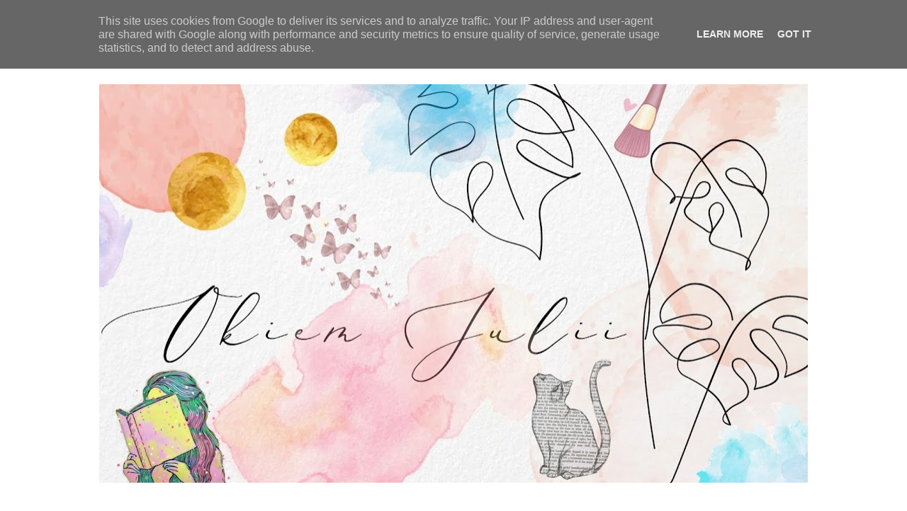

--- FILE ---
content_type: text/html; charset=UTF-8
request_url: http://www.okiem-julii.pl/b/stats?style=BLACK_TRANSPARENT&timeRange=ALL_TIME&token=APq4FmBpqEGnqRRc1gd_XkAr2PS_Bo97wzDXRoAy90iQVpq5p5btvAYgR2SlpPIxKofESTbFxFFTMC0qJs49s-UGyxGwJky3rA
body_size: 258
content:
{"total":2389994,"sparklineOptions":{"backgroundColor":{"fillOpacity":0.1,"fill":"#000000"},"series":[{"areaOpacity":0.3,"color":"#202020"}]},"sparklineData":[[0,26],[1,100],[2,57],[3,45],[4,19],[5,22],[6,20],[7,28],[8,15],[9,75],[10,23],[11,16],[12,21],[13,21],[14,23],[15,24],[16,36],[17,14],[18,16],[19,12],[20,16],[21,17],[22,17],[23,19],[24,19],[25,19],[26,20],[27,32],[28,26],[29,18]],"nextTickMs":600000}